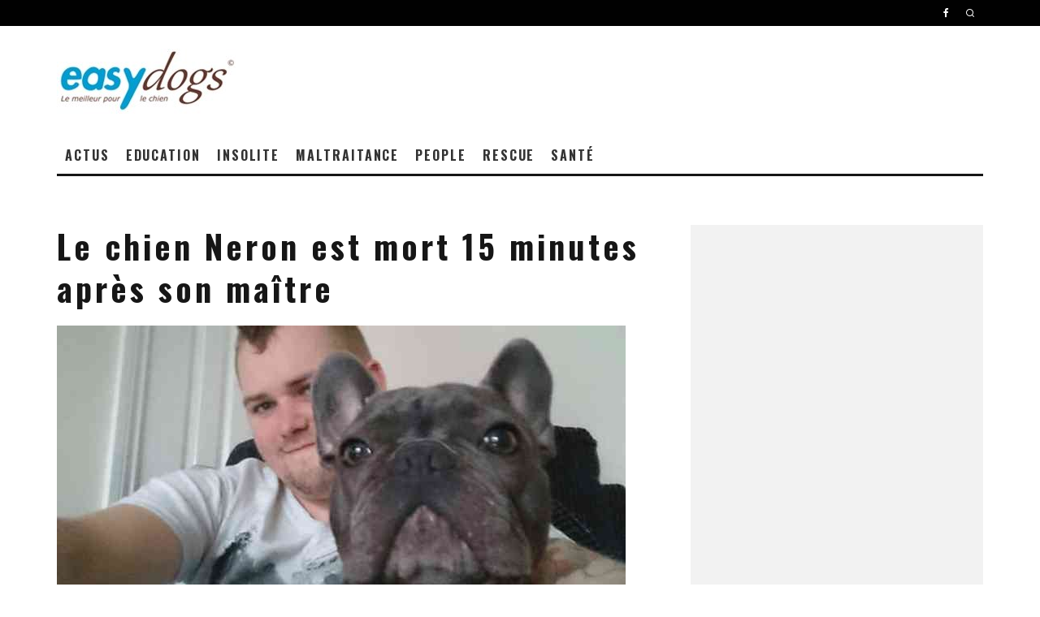

--- FILE ---
content_type: text/html; charset=UTF-8
request_url: https://www.easydogs.fr/chien-mort-15-minutes-apres-son-maitre-2013.html
body_size: 16361
content:
<!DOCTYPE html> <html lang="fr-FR"> <head> <meta charset="UTF-8"> <meta name="viewport" content="width=device-width, height=device-height, initial-scale=1.0, minimum-scale=1.0"> <link rel="profile" href="https://gmpg.org/xfn/11"> <meta name='robots' content='index, follow, max-image-preview:large, max-snippet:-1, max-video-preview:-1' /> <title>Le chien Neron est mort 15 minutes après son maître</title> <meta name="description" content="Qu&#039;elle est triste cette histoire d&#039;un bouledogue français parti 15 minute après le décès de son maître. Les voici unis dans la mort" /> <link rel="canonical" href="https://www.easydogs.fr/chien-mort-15-minutes-apres-son-maitre-2013.html" /> <meta property="og:locale" content="fr_FR" /> <meta property="og:type" content="article" /> <meta property="og:title" content="Le chien Neron est mort 15 minutes après son maître" /> <meta property="og:description" content="Qu&#039;elle est triste cette histoire d&#039;un bouledogue français parti 15 minute après le décès de son maître. Les voici unis dans la mort" /> <meta property="og:url" content="https://www.easydogs.fr/chien-mort-15-minutes-apres-son-maitre-2013.html" /> <meta property="og:site_name" content="Le blog canin d&#039;Easydogs" /> <meta property="article:publisher" content="https://www.facebook.com/easydogs.fr" /> <meta property="article:published_time" content="2019-08-23T07:46:53+00:00" /> <meta property="article:modified_time" content="2019-08-23T07:46:54+00:00" /> <meta property="og:image" content="https://www.easydogs.fr/wp-content/uploads/2019/08/neron-chien.jpg" /> <meta property="og:image:width" content="700" /> <meta property="og:image:height" content="367" /> <meta property="og:image:type" content="image/jpeg" /> <meta name="author" content="easydogs" /> <meta name="twitter:card" content="summary_large_image" /> <meta name="twitter:label1" content="Écrit par" /> <meta name="twitter:data1" content="easydogs" /> <meta name="twitter:label2" content="Durée de lecture estimée" /> <meta name="twitter:data2" content="2 minutes" /> <script type="application/ld+json" class="yoast-schema-graph">{"@context":"https://schema.org","@graph":[{"@type":"WebPage","@id":"https://www.easydogs.fr/chien-mort-15-minutes-apres-son-maitre-2013.html","url":"https://www.easydogs.fr/chien-mort-15-minutes-apres-son-maitre-2013.html","name":"Le chien Neron est mort 15 minutes après son maître","isPartOf":{"@id":"https://www.easydogs.fr/#website"},"primaryImageOfPage":{"@id":"https://www.easydogs.fr/chien-mort-15-minutes-apres-son-maitre-2013.html#primaryimage"},"image":{"@id":"https://www.easydogs.fr/chien-mort-15-minutes-apres-son-maitre-2013.html#primaryimage"},"thumbnailUrl":"https://www.easydogs.fr/wp-content/uploads/2019/08/neron-chien.jpg","datePublished":"2019-08-23T07:46:53+00:00","dateModified":"2019-08-23T07:46:54+00:00","author":{"@id":"https://www.easydogs.fr/#/schema/person/d0701d19ccf9e9a479af2dfbb47749be"},"description":"Qu'elle est triste cette histoire d'un bouledogue français parti 15 minute après le décès de son maître. Les voici unis dans la mort","breadcrumb":{"@id":"https://www.easydogs.fr/chien-mort-15-minutes-apres-son-maitre-2013.html#breadcrumb"},"inLanguage":"fr-FR","potentialAction":[{"@type":"ReadAction","target":["https://www.easydogs.fr/chien-mort-15-minutes-apres-son-maitre-2013.html"]}]},{"@type":"ImageObject","inLanguage":"fr-FR","@id":"https://www.easydogs.fr/chien-mort-15-minutes-apres-son-maitre-2013.html#primaryimage","url":"https://www.easydogs.fr/wp-content/uploads/2019/08/neron-chien.jpg","contentUrl":"https://www.easydogs.fr/wp-content/uploads/2019/08/neron-chien.jpg","width":700,"height":367,"caption":"Ce chien accompagne son maître dans la mort"},{"@type":"BreadcrumbList","@id":"https://www.easydogs.fr/chien-mort-15-minutes-apres-son-maitre-2013.html#breadcrumb","itemListElement":[{"@type":"ListItem","position":1,"name":"Accueil","item":"https://www.easydogs.fr/"},{"@type":"ListItem","position":2,"name":"Le chien Neron est mort 15 minutes après son maître"}]},{"@type":"WebSite","@id":"https://www.easydogs.fr/#website","url":"https://www.easydogs.fr/","name":"Le blog canin d'Easydogs","description":"Toute l&#039;actualité du chien","potentialAction":[{"@type":"SearchAction","target":{"@type":"EntryPoint","urlTemplate":"https://www.easydogs.fr/?s={search_term_string}"},"query-input":{"@type":"PropertyValueSpecification","valueRequired":true,"valueName":"search_term_string"}}],"inLanguage":"fr-FR"},{"@type":"Person","@id":"https://www.easydogs.fr/#/schema/person/d0701d19ccf9e9a479af2dfbb47749be","name":"easydogs","url":"https://www.easydogs.fr/author/easydogs"}]}</script> <link rel="amphtml" href="https://www.easydogs.fr/chien-mort-15-minutes-apres-son-maitre-2013.html/amp" /><meta name="generator" content="AMP for WP 1.1.10"/><link rel='dns-prefetch' href='//fonts.googleapis.com' /> <link rel="alternate" type="application/rss+xml" title="Le blog canin d&#039;Easydogs &raquo; Flux" href="https://www.easydogs.fr/feed" /> <link rel="alternate" type="application/rss+xml" title="Le blog canin d&#039;Easydogs &raquo; Flux des commentaires" href="https://www.easydogs.fr/comments/feed" /> <link rel="alternate" title="oEmbed (JSON)" type="application/json+oembed" href="https://www.easydogs.fr/wp-json/oembed/1.0/embed?url=https%3A%2F%2Fwww.easydogs.fr%2Fchien-mort-15-minutes-apres-son-maitre-2013.html" /> <link rel="alternate" title="oEmbed (XML)" type="text/xml+oembed" href="https://www.easydogs.fr/wp-json/oembed/1.0/embed?url=https%3A%2F%2Fwww.easydogs.fr%2Fchien-mort-15-minutes-apres-son-maitre-2013.html&#038;format=xml" /> <style> .lazyload, .lazyloading { max-width: 100%; } </style> <style id='wp-img-auto-sizes-contain-inline-css' type='text/css'> img:is([sizes=auto i],[sizes^="auto," i]){contain-intrinsic-size:3000px 1500px} </style> <style id='wp-emoji-styles-inline-css' type='text/css'> img.wp-smiley, img.emoji { display: inline !important; border: none !important; box-shadow: none !important; height: 1em !important; width: 1em !important; margin: 0 0.07em !important; vertical-align: -0.1em !important; background: none !important; padding: 0 !important; } </style> <style id='wp-block-library-inline-css' type='text/css'> :root{--wp-block-synced-color:#7a00df;--wp-block-synced-color--rgb:122,0,223;--wp-bound-block-color:var(--wp-block-synced-color);--wp-editor-canvas-background:#ddd;--wp-admin-theme-color:#007cba;--wp-admin-theme-color--rgb:0,124,186;--wp-admin-theme-color-darker-10:#006ba1;--wp-admin-theme-color-darker-10--rgb:0,107,160.5;--wp-admin-theme-color-darker-20:#005a87;--wp-admin-theme-color-darker-20--rgb:0,90,135;--wp-admin-border-width-focus:2px}@media (min-resolution:192dpi){:root{--wp-admin-border-width-focus:1.5px}}.wp-element-button{cursor:pointer}:root .has-very-light-gray-background-color{background-color:#eee}:root .has-very-dark-gray-background-color{background-color:#313131}:root .has-very-light-gray-color{color:#eee}:root .has-very-dark-gray-color{color:#313131}:root .has-vivid-green-cyan-to-vivid-cyan-blue-gradient-background{background:linear-gradient(135deg,#00d084,#0693e3)}:root .has-purple-crush-gradient-background{background:linear-gradient(135deg,#34e2e4,#4721fb 50%,#ab1dfe)}:root .has-hazy-dawn-gradient-background{background:linear-gradient(135deg,#faaca8,#dad0ec)}:root .has-subdued-olive-gradient-background{background:linear-gradient(135deg,#fafae1,#67a671)}:root .has-atomic-cream-gradient-background{background:linear-gradient(135deg,#fdd79a,#004a59)}:root .has-nightshade-gradient-background{background:linear-gradient(135deg,#330968,#31cdcf)}:root .has-midnight-gradient-background{background:linear-gradient(135deg,#020381,#2874fc)}:root{--wp--preset--font-size--normal:16px;--wp--preset--font-size--huge:42px}.has-regular-font-size{font-size:1em}.has-larger-font-size{font-size:2.625em}.has-normal-font-size{font-size:var(--wp--preset--font-size--normal)}.has-huge-font-size{font-size:var(--wp--preset--font-size--huge)}:root .has-text-align-center{text-align:center}:root .has-text-align-left{text-align:left}:root .has-text-align-right{text-align:right}.has-fit-text{white-space:nowrap!important}#end-resizable-editor-section{display:none}.aligncenter{clear:both}.items-justified-left{justify-content:flex-start}.items-justified-center{justify-content:center}.items-justified-right{justify-content:flex-end}.items-justified-space-between{justify-content:space-between}.screen-reader-text{word-wrap:normal!important;border:0;clip-path:inset(50%);height:1px;margin:-1px;overflow:hidden;padding:0;position:absolute;width:1px}.screen-reader-text:focus{background-color:#ddd;clip-path:none;color:#444;display:block;font-size:1em;height:auto;left:5px;line-height:normal;padding:15px 23px 14px;text-decoration:none;top:5px;width:auto;z-index:100000}html :where(.has-border-color){border-style:solid}html :where([style*=border-top-color]){border-top-style:solid}html :where([style*=border-right-color]){border-right-style:solid}html :where([style*=border-bottom-color]){border-bottom-style:solid}html :where([style*=border-left-color]){border-left-style:solid}html :where([style*=border-width]){border-style:solid}html :where([style*=border-top-width]){border-top-style:solid}html :where([style*=border-right-width]){border-right-style:solid}html :where([style*=border-bottom-width]){border-bottom-style:solid}html :where([style*=border-left-width]){border-left-style:solid}html :where(img[class*=wp-image-]){height:auto;max-width:100%}:where(figure){margin:0 0 1em}html :where(.is-position-sticky){--wp-admin--admin-bar--position-offset:var(--wp-admin--admin-bar--height,0px)}@media screen and (max-width:600px){html :where(.is-position-sticky){--wp-admin--admin-bar--position-offset:0px}} </style><style id='wp-block-paragraph-inline-css' type='text/css'> .is-small-text{font-size:.875em}.is-regular-text{font-size:1em}.is-large-text{font-size:2.25em}.is-larger-text{font-size:3em}.has-drop-cap:not(:focus):first-letter{float:left;font-size:8.4em;font-style:normal;font-weight:100;line-height:.68;margin:.05em .1em 0 0;text-transform:uppercase}body.rtl .has-drop-cap:not(:focus):first-letter{float:none;margin-left:.1em}p.has-drop-cap.has-background{overflow:hidden}:root :where(p.has-background){padding:1.25em 2.375em}:where(p.has-text-color:not(.has-link-color)) a{color:inherit}p.has-text-align-left[style*="writing-mode:vertical-lr"],p.has-text-align-right[style*="writing-mode:vertical-rl"]{rotate:180deg} </style> <style id='wp-block-heading-inline-css' type='text/css'> h1:where(.wp-block-heading).has-background,h2:where(.wp-block-heading).has-background,h3:where(.wp-block-heading).has-background,h4:where(.wp-block-heading).has-background,h5:where(.wp-block-heading).has-background,h6:where(.wp-block-heading).has-background{padding:1.25em 2.375em}h1.has-text-align-left[style*=writing-mode]:where([style*=vertical-lr]),h1.has-text-align-right[style*=writing-mode]:where([style*=vertical-rl]),h2.has-text-align-left[style*=writing-mode]:where([style*=vertical-lr]),h2.has-text-align-right[style*=writing-mode]:where([style*=vertical-rl]),h3.has-text-align-left[style*=writing-mode]:where([style*=vertical-lr]),h3.has-text-align-right[style*=writing-mode]:where([style*=vertical-rl]),h4.has-text-align-left[style*=writing-mode]:where([style*=vertical-lr]),h4.has-text-align-right[style*=writing-mode]:where([style*=vertical-rl]),h5.has-text-align-left[style*=writing-mode]:where([style*=vertical-lr]),h5.has-text-align-right[style*=writing-mode]:where([style*=vertical-rl]),h6.has-text-align-left[style*=writing-mode]:where([style*=vertical-lr]),h6.has-text-align-right[style*=writing-mode]:where([style*=vertical-rl]){rotate:180deg} </style> <style id='wp-block-image-inline-css' type='text/css'> .wp-block-image>a,.wp-block-image>figure>a{display:inline-block}.wp-block-image img{box-sizing:border-box;height:auto;max-width:100%;vertical-align:bottom}@media not (prefers-reduced-motion){.wp-block-image img.hide{visibility:hidden}.wp-block-image img.show{animation:show-content-image .4s}}.wp-block-image[style*=border-radius] img,.wp-block-image[style*=border-radius]>a{border-radius:inherit}.wp-block-image.has-custom-border img{box-sizing:border-box}.wp-block-image.aligncenter{text-align:center}.wp-block-image.alignfull>a,.wp-block-image.alignwide>a{width:100%}.wp-block-image.alignfull img,.wp-block-image.alignwide img{height:auto;width:100%}.wp-block-image .aligncenter,.wp-block-image .alignleft,.wp-block-image .alignright,.wp-block-image.aligncenter,.wp-block-image.alignleft,.wp-block-image.alignright{display:table}.wp-block-image .aligncenter>figcaption,.wp-block-image .alignleft>figcaption,.wp-block-image .alignright>figcaption,.wp-block-image.aligncenter>figcaption,.wp-block-image.alignleft>figcaption,.wp-block-image.alignright>figcaption{caption-side:bottom;display:table-caption}.wp-block-image .alignleft{float:left;margin:.5em 1em .5em 0}.wp-block-image .alignright{float:right;margin:.5em 0 .5em 1em}.wp-block-image .aligncenter{margin-left:auto;margin-right:auto}.wp-block-image :where(figcaption){margin-bottom:1em;margin-top:.5em}.wp-block-image.is-style-circle-mask img{border-radius:9999px}@supports ((-webkit-mask-image:none) or (mask-image:none)) or (-webkit-mask-image:none){.wp-block-image.is-style-circle-mask img{border-radius:0;-webkit-mask-image:url('data:image/svg+xml;utf8,<svg viewBox="0 0 100 100" xmlns="http://www.w3.org/2000/svg"><circle cx="50" cy="50" r="50"/></svg>');mask-image:url('data:image/svg+xml;utf8,<svg viewBox="0 0 100 100" xmlns="http://www.w3.org/2000/svg"><circle cx="50" cy="50" r="50"/></svg>');mask-mode:alpha;-webkit-mask-position:center;mask-position:center;-webkit-mask-repeat:no-repeat;mask-repeat:no-repeat;-webkit-mask-size:contain;mask-size:contain}}:root :where(.wp-block-image.is-style-rounded img,.wp-block-image .is-style-rounded img){border-radius:9999px}.wp-block-image figure{margin:0}.wp-lightbox-container{display:flex;flex-direction:column;position:relative}.wp-lightbox-container img{cursor:zoom-in}.wp-lightbox-container img:hover+button{opacity:1}.wp-lightbox-container button{align-items:center;backdrop-filter:blur(16px) saturate(180%);background-color:#5a5a5a40;border:none;border-radius:4px;cursor:zoom-in;display:flex;height:20px;justify-content:center;opacity:0;padding:0;position:absolute;right:16px;text-align:center;top:16px;width:20px;z-index:100}@media not (prefers-reduced-motion){.wp-lightbox-container button{transition:opacity .2s ease}}.wp-lightbox-container button:focus-visible{outline:3px auto #5a5a5a40;outline:3px auto -webkit-focus-ring-color;outline-offset:3px}.wp-lightbox-container button:hover{cursor:pointer;opacity:1}.wp-lightbox-container button:focus{opacity:1}.wp-lightbox-container button:focus,.wp-lightbox-container button:hover,.wp-lightbox-container button:not(:hover):not(:active):not(.has-background){background-color:#5a5a5a40;border:none}.wp-lightbox-overlay{box-sizing:border-box;cursor:zoom-out;height:100vh;left:0;overflow:hidden;position:fixed;top:0;visibility:hidden;width:100%;z-index:100000}.wp-lightbox-overlay .close-button{align-items:center;cursor:pointer;display:flex;justify-content:center;min-height:40px;min-width:40px;padding:0;position:absolute;right:calc(env(safe-area-inset-right) + 16px);top:calc(env(safe-area-inset-top) + 16px);z-index:5000000}.wp-lightbox-overlay .close-button:focus,.wp-lightbox-overlay .close-button:hover,.wp-lightbox-overlay .close-button:not(:hover):not(:active):not(.has-background){background:none;border:none}.wp-lightbox-overlay .lightbox-image-container{height:var(--wp--lightbox-container-height);left:50%;overflow:hidden;position:absolute;top:50%;transform:translate(-50%,-50%);transform-origin:top left;width:var(--wp--lightbox-container-width);z-index:9999999999}.wp-lightbox-overlay .wp-block-image{align-items:center;box-sizing:border-box;display:flex;height:100%;justify-content:center;margin:0;position:relative;transform-origin:0 0;width:100%;z-index:3000000}.wp-lightbox-overlay .wp-block-image img{height:var(--wp--lightbox-image-height);min-height:var(--wp--lightbox-image-height);min-width:var(--wp--lightbox-image-width);width:var(--wp--lightbox-image-width)}.wp-lightbox-overlay .wp-block-image figcaption{display:none}.wp-lightbox-overlay button{background:none;border:none}.wp-lightbox-overlay .scrim{background-color:#fff;height:100%;opacity:.9;position:absolute;width:100%;z-index:2000000}.wp-lightbox-overlay.active{visibility:visible}@media not (prefers-reduced-motion){.wp-lightbox-overlay.active{animation:turn-on-visibility .25s both}.wp-lightbox-overlay.active img{animation:turn-on-visibility .35s both}.wp-lightbox-overlay.show-closing-animation:not(.active){animation:turn-off-visibility .35s both}.wp-lightbox-overlay.show-closing-animation:not(.active) img{animation:turn-off-visibility .25s both}.wp-lightbox-overlay.zoom.active{animation:none;opacity:1;visibility:visible}.wp-lightbox-overlay.zoom.active .lightbox-image-container{animation:lightbox-zoom-in .4s}.wp-lightbox-overlay.zoom.active .lightbox-image-container img{animation:none}.wp-lightbox-overlay.zoom.active .scrim{animation:turn-on-visibility .4s forwards}.wp-lightbox-overlay.zoom.show-closing-animation:not(.active){animation:none}.wp-lightbox-overlay.zoom.show-closing-animation:not(.active) .lightbox-image-container{animation:lightbox-zoom-out .4s}.wp-lightbox-overlay.zoom.show-closing-animation:not(.active) .lightbox-image-container img{animation:none}.wp-lightbox-overlay.zoom.show-closing-animation:not(.active) .scrim{animation:turn-off-visibility .4s forwards}}@keyframes show-content-image{0%{visibility:hidden}99%{visibility:hidden}to{visibility:visible}}@keyframes turn-on-visibility{0%{opacity:0}to{opacity:1}}@keyframes turn-off-visibility{0%{opacity:1;visibility:visible}99%{opacity:0;visibility:visible}to{opacity:0;visibility:hidden}}@keyframes lightbox-zoom-in{0%{transform:translate(calc((-100vw + var(--wp--lightbox-scrollbar-width))/2 + var(--wp--lightbox-initial-left-position)),calc(-50vh + var(--wp--lightbox-initial-top-position))) scale(var(--wp--lightbox-scale))}to{transform:translate(-50%,-50%) scale(1)}}@keyframes lightbox-zoom-out{0%{transform:translate(-50%,-50%) scale(1);visibility:visible}99%{visibility:visible}to{transform:translate(calc((-100vw + var(--wp--lightbox-scrollbar-width))/2 + var(--wp--lightbox-initial-left-position)),calc(-50vh + var(--wp--lightbox-initial-top-position))) scale(var(--wp--lightbox-scale));visibility:hidden}} </style> <style id='wp-block-tag-cloud-inline-css' type='text/css'> .wp-block-tag-cloud{box-sizing:border-box}.wp-block-tag-cloud.aligncenter{justify-content:center;text-align:center}.wp-block-tag-cloud a{display:inline-block;margin-right:5px}.wp-block-tag-cloud span{display:inline-block;margin-left:5px;text-decoration:none}:root :where(.wp-block-tag-cloud.is-style-outline){display:flex;flex-wrap:wrap;gap:1ch}:root :where(.wp-block-tag-cloud.is-style-outline a){border:1px solid;font-size:unset!important;margin-right:0;padding:1ch 2ch;text-decoration:none!important} </style> <style id='global-styles-inline-css' type='text/css'> :root{--wp--preset--aspect-ratio--square: 1;--wp--preset--aspect-ratio--4-3: 4/3;--wp--preset--aspect-ratio--3-4: 3/4;--wp--preset--aspect-ratio--3-2: 3/2;--wp--preset--aspect-ratio--2-3: 2/3;--wp--preset--aspect-ratio--16-9: 16/9;--wp--preset--aspect-ratio--9-16: 9/16;--wp--preset--color--black: #000000;--wp--preset--color--cyan-bluish-gray: #abb8c3;--wp--preset--color--white: #ffffff;--wp--preset--color--pale-pink: #f78da7;--wp--preset--color--vivid-red: #cf2e2e;--wp--preset--color--luminous-vivid-orange: #ff6900;--wp--preset--color--luminous-vivid-amber: #fcb900;--wp--preset--color--light-green-cyan: #7bdcb5;--wp--preset--color--vivid-green-cyan: #00d084;--wp--preset--color--pale-cyan-blue: #8ed1fc;--wp--preset--color--vivid-cyan-blue: #0693e3;--wp--preset--color--vivid-purple: #9b51e0;--wp--preset--gradient--vivid-cyan-blue-to-vivid-purple: linear-gradient(135deg,rgb(6,147,227) 0%,rgb(155,81,224) 100%);--wp--preset--gradient--light-green-cyan-to-vivid-green-cyan: linear-gradient(135deg,rgb(122,220,180) 0%,rgb(0,208,130) 100%);--wp--preset--gradient--luminous-vivid-amber-to-luminous-vivid-orange: linear-gradient(135deg,rgb(252,185,0) 0%,rgb(255,105,0) 100%);--wp--preset--gradient--luminous-vivid-orange-to-vivid-red: linear-gradient(135deg,rgb(255,105,0) 0%,rgb(207,46,46) 100%);--wp--preset--gradient--very-light-gray-to-cyan-bluish-gray: linear-gradient(135deg,rgb(238,238,238) 0%,rgb(169,184,195) 100%);--wp--preset--gradient--cool-to-warm-spectrum: linear-gradient(135deg,rgb(74,234,220) 0%,rgb(151,120,209) 20%,rgb(207,42,186) 40%,rgb(238,44,130) 60%,rgb(251,105,98) 80%,rgb(254,248,76) 100%);--wp--preset--gradient--blush-light-purple: linear-gradient(135deg,rgb(255,206,236) 0%,rgb(152,150,240) 100%);--wp--preset--gradient--blush-bordeaux: linear-gradient(135deg,rgb(254,205,165) 0%,rgb(254,45,45) 50%,rgb(107,0,62) 100%);--wp--preset--gradient--luminous-dusk: linear-gradient(135deg,rgb(255,203,112) 0%,rgb(199,81,192) 50%,rgb(65,88,208) 100%);--wp--preset--gradient--pale-ocean: linear-gradient(135deg,rgb(255,245,203) 0%,rgb(182,227,212) 50%,rgb(51,167,181) 100%);--wp--preset--gradient--electric-grass: linear-gradient(135deg,rgb(202,248,128) 0%,rgb(113,206,126) 100%);--wp--preset--gradient--midnight: linear-gradient(135deg,rgb(2,3,129) 0%,rgb(40,116,252) 100%);--wp--preset--font-size--small: 13px;--wp--preset--font-size--medium: 20px;--wp--preset--font-size--large: 36px;--wp--preset--font-size--x-large: 42px;--wp--preset--spacing--20: 0.44rem;--wp--preset--spacing--30: 0.67rem;--wp--preset--spacing--40: 1rem;--wp--preset--spacing--50: 1.5rem;--wp--preset--spacing--60: 2.25rem;--wp--preset--spacing--70: 3.38rem;--wp--preset--spacing--80: 5.06rem;--wp--preset--shadow--natural: 6px 6px 9px rgba(0, 0, 0, 0.2);--wp--preset--shadow--deep: 12px 12px 50px rgba(0, 0, 0, 0.4);--wp--preset--shadow--sharp: 6px 6px 0px rgba(0, 0, 0, 0.2);--wp--preset--shadow--outlined: 6px 6px 0px -3px rgb(255, 255, 255), 6px 6px rgb(0, 0, 0);--wp--preset--shadow--crisp: 6px 6px 0px rgb(0, 0, 0);}:where(.is-layout-flex){gap: 0.5em;}:where(.is-layout-grid){gap: 0.5em;}body .is-layout-flex{display: flex;}.is-layout-flex{flex-wrap: wrap;align-items: center;}.is-layout-flex > :is(*, div){margin: 0;}body .is-layout-grid{display: grid;}.is-layout-grid > :is(*, div){margin: 0;}:where(.wp-block-columns.is-layout-flex){gap: 2em;}:where(.wp-block-columns.is-layout-grid){gap: 2em;}:where(.wp-block-post-template.is-layout-flex){gap: 1.25em;}:where(.wp-block-post-template.is-layout-grid){gap: 1.25em;}.has-black-color{color: var(--wp--preset--color--black) !important;}.has-cyan-bluish-gray-color{color: var(--wp--preset--color--cyan-bluish-gray) !important;}.has-white-color{color: var(--wp--preset--color--white) !important;}.has-pale-pink-color{color: var(--wp--preset--color--pale-pink) !important;}.has-vivid-red-color{color: var(--wp--preset--color--vivid-red) !important;}.has-luminous-vivid-orange-color{color: var(--wp--preset--color--luminous-vivid-orange) !important;}.has-luminous-vivid-amber-color{color: var(--wp--preset--color--luminous-vivid-amber) !important;}.has-light-green-cyan-color{color: var(--wp--preset--color--light-green-cyan) !important;}.has-vivid-green-cyan-color{color: var(--wp--preset--color--vivid-green-cyan) !important;}.has-pale-cyan-blue-color{color: var(--wp--preset--color--pale-cyan-blue) !important;}.has-vivid-cyan-blue-color{color: var(--wp--preset--color--vivid-cyan-blue) !important;}.has-vivid-purple-color{color: var(--wp--preset--color--vivid-purple) !important;}.has-black-background-color{background-color: var(--wp--preset--color--black) !important;}.has-cyan-bluish-gray-background-color{background-color: var(--wp--preset--color--cyan-bluish-gray) !important;}.has-white-background-color{background-color: var(--wp--preset--color--white) !important;}.has-pale-pink-background-color{background-color: var(--wp--preset--color--pale-pink) !important;}.has-vivid-red-background-color{background-color: var(--wp--preset--color--vivid-red) !important;}.has-luminous-vivid-orange-background-color{background-color: var(--wp--preset--color--luminous-vivid-orange) !important;}.has-luminous-vivid-amber-background-color{background-color: var(--wp--preset--color--luminous-vivid-amber) !important;}.has-light-green-cyan-background-color{background-color: var(--wp--preset--color--light-green-cyan) !important;}.has-vivid-green-cyan-background-color{background-color: var(--wp--preset--color--vivid-green-cyan) !important;}.has-pale-cyan-blue-background-color{background-color: var(--wp--preset--color--pale-cyan-blue) !important;}.has-vivid-cyan-blue-background-color{background-color: var(--wp--preset--color--vivid-cyan-blue) !important;}.has-vivid-purple-background-color{background-color: var(--wp--preset--color--vivid-purple) !important;}.has-black-border-color{border-color: var(--wp--preset--color--black) !important;}.has-cyan-bluish-gray-border-color{border-color: var(--wp--preset--color--cyan-bluish-gray) !important;}.has-white-border-color{border-color: var(--wp--preset--color--white) !important;}.has-pale-pink-border-color{border-color: var(--wp--preset--color--pale-pink) !important;}.has-vivid-red-border-color{border-color: var(--wp--preset--color--vivid-red) !important;}.has-luminous-vivid-orange-border-color{border-color: var(--wp--preset--color--luminous-vivid-orange) !important;}.has-luminous-vivid-amber-border-color{border-color: var(--wp--preset--color--luminous-vivid-amber) !important;}.has-light-green-cyan-border-color{border-color: var(--wp--preset--color--light-green-cyan) !important;}.has-vivid-green-cyan-border-color{border-color: var(--wp--preset--color--vivid-green-cyan) !important;}.has-pale-cyan-blue-border-color{border-color: var(--wp--preset--color--pale-cyan-blue) !important;}.has-vivid-cyan-blue-border-color{border-color: var(--wp--preset--color--vivid-cyan-blue) !important;}.has-vivid-purple-border-color{border-color: var(--wp--preset--color--vivid-purple) !important;}.has-vivid-cyan-blue-to-vivid-purple-gradient-background{background: var(--wp--preset--gradient--vivid-cyan-blue-to-vivid-purple) !important;}.has-light-green-cyan-to-vivid-green-cyan-gradient-background{background: var(--wp--preset--gradient--light-green-cyan-to-vivid-green-cyan) !important;}.has-luminous-vivid-amber-to-luminous-vivid-orange-gradient-background{background: var(--wp--preset--gradient--luminous-vivid-amber-to-luminous-vivid-orange) !important;}.has-luminous-vivid-orange-to-vivid-red-gradient-background{background: var(--wp--preset--gradient--luminous-vivid-orange-to-vivid-red) !important;}.has-very-light-gray-to-cyan-bluish-gray-gradient-background{background: var(--wp--preset--gradient--very-light-gray-to-cyan-bluish-gray) !important;}.has-cool-to-warm-spectrum-gradient-background{background: var(--wp--preset--gradient--cool-to-warm-spectrum) !important;}.has-blush-light-purple-gradient-background{background: var(--wp--preset--gradient--blush-light-purple) !important;}.has-blush-bordeaux-gradient-background{background: var(--wp--preset--gradient--blush-bordeaux) !important;}.has-luminous-dusk-gradient-background{background: var(--wp--preset--gradient--luminous-dusk) !important;}.has-pale-ocean-gradient-background{background: var(--wp--preset--gradient--pale-ocean) !important;}.has-electric-grass-gradient-background{background: var(--wp--preset--gradient--electric-grass) !important;}.has-midnight-gradient-background{background: var(--wp--preset--gradient--midnight) !important;}.has-small-font-size{font-size: var(--wp--preset--font-size--small) !important;}.has-medium-font-size{font-size: var(--wp--preset--font-size--medium) !important;}.has-large-font-size{font-size: var(--wp--preset--font-size--large) !important;}.has-x-large-font-size{font-size: var(--wp--preset--font-size--x-large) !important;} </style> <style id='classic-theme-styles-inline-css' type='text/css'> .wp-block-button__link{background-color:#32373c;border-radius:9999px;box-shadow:none;color:#fff;font-size:1.125em;padding:calc(.667em + 2px) calc(1.333em + 2px);text-decoration:none}.wp-block-file__button{background:#32373c;color:#fff}.wp-block-accordion-heading{margin:0}.wp-block-accordion-heading__toggle{background-color:inherit!important;color:inherit!important}.wp-block-accordion-heading__toggle:not(:focus-visible){outline:none}.wp-block-accordion-heading__toggle:focus,.wp-block-accordion-heading__toggle:hover{background-color:inherit!important;border:none;box-shadow:none;color:inherit;padding:var(--wp--preset--spacing--20,1em) 0;text-decoration:none}.wp-block-accordion-heading__toggle:focus-visible{outline:auto;outline-offset:0} </style> <link rel='stylesheet' id='cmplz-general-css' href='https://www.easydogs.fr/wp-content/plugins/complianz-gdpr/assets/css/cookieblocker.min.css?ver=1766955297' type='text/css' media='all' /> <link rel='stylesheet' id='codetipi-15zine-style-css' href='https://www.easydogs.fr/wp-content/themes/15zine/assets/css/style.min.css?ver=3.3.9.8' type='text/css' media='all' /> <style id='codetipi-15zine-style-inline-css' type='text/css'> .link-color-wrap > * > a,.link-color-wrap > * > ul a{ color: #1e1e1e;}.link-color-wrap > * > a:hover,.link-color-wrap > * > ul a:hover{ color: #04a1ce;}body{ color: #2e2e2e;}.site-footer{ color: #fff;}body{font-size:14px;font-weight:400;line-height:1.6;text-transform:none;}.excerpt{font-size:14px;font-weight:400;line-height:1.6;text-transform:none;}.preview-thumbnail .title, .preview-review .title{font-size:14px;font-weight:700;letter-spacing:0.1em;line-height:1.3;text-transform:none;}.byline{font-size:10px;font-weight:700;letter-spacing:0.1em;line-height:1.3;text-transform:none;}.tipi-button, .button__back__home{font-size:14px;font-weight:700;letter-spacing:0.1em;text-transform:none;}.breadcrumbs{font-size:11px;font-weight:400;letter-spacing:0.1em;text-transform:none;}.secondary-menu-wrap{font-size:14px;font-weight:700;letter-spacing:0.1em;line-height:1;text-transform:uppercase;}.preview-slider.title-s .title{font-size:14px;font-weight:700;letter-spacing:0.1em;line-height:1.3;text-transform:none;}.preview-slider.title-m .title{font-size:14px;font-weight:700;letter-spacing:0.1em;line-height:1.3;text-transform:none;}.preview-slider.title-l .title{font-size:14px;font-weight:700;letter-spacing:0.1em;line-height:1.3;text-transform:none;}.preview-slider.title-xl .title{font-size:14px;font-weight:700;letter-spacing:0.1em;line-height:1.3;text-transform:none;}.preview-grid.title-s .title{font-size:14px;font-weight:700;letter-spacing:0.1em;line-height:1.3;text-transform:none;}.preview-grid.title-m .title{font-size:14px;font-weight:700;letter-spacing:0.1em;line-height:1.3;text-transform:none;}.preview-grid.title-l .title{font-size:14px;font-weight:700;letter-spacing:0.1em;line-height:1.3;text-transform:none;}.preview-classic .title{font-size:14px;font-weight:700;letter-spacing:0.1em;line-height:1.3;text-transform:none;}.preview-2 .title{font-size:14px;font-weight:700;letter-spacing:0.1em;line-height:1.3;text-transform:none;}.entry-content blockquote, .entry-content .wp-block-pullquote p{font-size:18px;font-weight:400;line-height:1.5;text-transform:none;}.hero-wrap .caption, .gallery-block__wrap .caption{font-size:10px;font-weight:400;line-height:1.2;text-transform:none;}.main-navigation{font-size:14px;font-weight:700;letter-spacing:0.12em;line-height:1;text-transform:uppercase;}.hero-meta.tipi-s-typo .title{font-size:18px;font-weight:700;letter-spacing:0.1em;line-height:1.3;text-transform:none;}.hero-meta.tipi-m-typo .title{font-size:18px;font-weight:700;letter-spacing:0.1em;line-height:1.3;text-transform:none;}.hero-meta.tipi-l-typo .title{font-size:18px;font-weight:700;letter-spacing:0.1em;line-height:1.3;text-transform:none;}.entry-content h1{font-size:18px;font-weight:700;letter-spacing:0.1em;line-height:1.3;text-transform:none;}.entry-content h2{font-size:18px;font-weight:700;letter-spacing:0.1em;line-height:1.3;text-transform:uppercase;}.entry-content h3{font-size:14px;font-weight:700;letter-spacing:0.1em;line-height:1.3;text-transform:none;}.entry-content h4{font-size:14px;font-weight:700;letter-spacing:0.1em;line-height:1.3;text-transform:none;}.entry-content h5{font-size:14px;font-weight:700;letter-spacing:0.1em;line-height:1.3;text-transform:none;}.widget-title{font-size:14px;font-weight:700;letter-spacing:0.1em;line-height:1.3;text-transform:none;}.block-title-wrap .title{font-size:18px;font-weight:700;letter-spacing:0.1em;line-height:1.2;text-transform:none;}.block-subtitle{font-size:15px;font-weight:700;letter-spacing:0.1em;line-height:1.3;text-transform:none;}.preview-classic { padding-bottom: 30px; }.block-wrap-classic .block ~ .block .preview-1:first-child { padding-top: 30px; }.preview-thumbnail { padding-bottom: 20px; }.codetipi-15zine-widget .preview-thumbnail { padding-bottom: 15px; }.preview-classic{ border-bottom:1px dotted #f2f2f2;}.preview-classic { margin-bottom: 30px; }.block-wrap-bs-62 .block ~ .block, .block-wrap-classic .block ~ .block .preview-1:first-child { margin-top: 30px; }.block-wrap-classic .block ~ .block .preview-1:first-child{ border-top:1px dotted #f2f2f2;}.preview-classic { margin-bottom: 30px; }.block-wrap-bs-62 .block ~ .block, .block-wrap-classic .block ~ .block .preview-1:first-child { margin-top: 30px; }.preview-thumbnail{ border-bottom:1px dotted #f2f2f2;}.preview-thumbnail { margin-bottom: 20px; }.codetipi-15zine-widget .preview-thumbnail { margin-bottom: 15px; }.main-menu-logo img { width: 110px; }.mm-submenu-2 .mm-51 .menu-wrap > .sub-menu > li > a { color: #f2c231; }.cb-review-box .cb-bar .cb-overlay span { background: #f9db32; }.cb-review-box i { color: #f9db32; }.preview-slider.tile-overlay--1:after, .preview-slider.tile-overlay--2 .meta:after { opacity: 0.25; }.preview-grid.tile-overlay--1:after, .preview-grid.tile-overlay--2 .meta:after { opacity: 0.25; }.main-navigation-border { border-bottom-color: #161616; }.cb-mm-on.cb-menu-light #cb-nav-bar .cb-main-nav > li:hover, .cb-mm-on.cb-menu-dark #cb-nav-bar .cb-main-nav > li:hover { background: #222; }body {}body, #respond, .cb-font-body, .font-b { font-family: 'Oswald',sans-serif; }h1, h2, h3, h4, h5, h6, .cb-font-header, .font-h, #bbp-user-navigation, .cb-byline, .product_meta, .price, .woocommerce-review-link, .cart_item, .cart-collaterals .cart_totals th { font-family: 'Oswald',sans-serif }.main-menu > li > a, .main-menu-wrap .menu-icons > li > a { padding-top: 15px; padding-bottom: 15px; }.secondary-menu-wrap .menu-icons > li > a, .secondary-menu-wrap .secondary-menu > li > a { padding-top: 10px; padding-bottom: 10px; }.site-mob-header:not(.site-mob-header-11) .header-padding .logo-main-wrap, .site-mob-header:not(.site-mob-header-11) .header-padding .icons-wrap a, .site-mob-header-11 .header-padding { padding-top: 20px; padding-bottom: 20px; }.grid-spacing { border-top-width: 3px; }@media only screen and (min-width: 481px) {.block-wrap-slider:not(.block-wrap-51) .slider-spacing { margin-right: 3px;}.block--feature.block-wrap-slider .block-inner-style { padding-top: 3px;}}@media only screen and (min-width: 768px) {.grid-spacing { border-right-width: 3px; }.block-wrap-55 .slide { margin-right: 3px!important; }.block-wrap-grid:not(.block-wrap-81) .block { width: calc( 100% + 3px ); }.preview-slider.tile-overlay--1:hover:after, .preview-slider.tile-overlay--2.tile-overlay--gradient:hover:after, .preview-slider.tile-overlay--2:hover .meta:after { opacity: 0.75 ; }.preview-grid.tile-overlay--1:hover:after, .preview-grid.tile-overlay--2.tile-overlay--gradient:hover:after, .preview-grid.tile-overlay--2:hover .meta:after { opacity: 0.75 ; }}@media only screen and (min-width: 1020px) {.site-header .header-padding { padding-top: 20px; padding-bottom: 20px; }body{font-size:18px;}.excerpt{font-size:16px;}.tipi-button, .button__back__home{font-size:12px;}.secondary-menu-wrap{font-size:12px;}.preview-slider.title-s .title{font-size:16px;}.preview-slider.title-m .title{font-size:16px;}.preview-slider.title-l .title{font-size:32px;}.preview-slider.title-xl .title{font-size:38px;}.preview-grid.title-s .title{font-size:16px;}.preview-grid.title-m .title{font-size:16px;}.preview-grid.title-l .title{font-size:32px;}.preview-classic .title{font-size:20px;}.preview-2 .title{font-size:22px;}.entry-content blockquote, .entry-content .wp-block-pullquote p{font-size:30px;}.main-navigation{font-size:16px;}.hero-meta.tipi-s-typo .title{font-size:30px;}.hero-meta.tipi-m-typo .title{font-size:40px;}.hero-meta.tipi-l-typo .title{font-size:50px;}.entry-content h1{font-size:50px;}.entry-content h2{font-size:30px;}.entry-content h3{font-size:24px;}.entry-content h4{font-size:20px;}.entry-content h5{font-size:18px;}.widget-title{font-size:20px;}.block-title-wrap .title{font-size:36px;}} </style> <link rel='stylesheet' id='codetipi-15zine-child-style-css' href='https://www.easydogs.fr/wp-content/themes/15zine-child/style.css?ver=6.9' type='text/css' media='all' /> <link rel='stylesheet' id='codetipi-15zine-fonts-css' href='https://fonts.googleapis.com/css?family=Oswald%3A400%2C700%7COswald%3A400%2C700&#038;display=swap' type='text/css' media='all' /> <link rel='stylesheet' id='swipebox-css' href='https://www.easydogs.fr/wp-content/themes/15zine/assets/css/swipebox.min.css?ver=1.4.4' type='text/css' media='all' /> <link rel='stylesheet' id='sib-front-css-css' href='https://www.easydogs.fr/wp-content/plugins/mailin/css/mailin-front.css?ver=6.9' type='text/css' media='all' /> <script type="text/javascript" src="https://www.easydogs.fr/wp-includes/js/jquery/jquery.min.js?ver=3.7.1" id="jquery-core-js"></script> <script type="text/javascript" src="https://www.easydogs.fr/wp-includes/js/jquery/jquery-migrate.min.js?ver=3.4.1" id="jquery-migrate-js"></script> <script type="text/javascript" id="sib-front-js-js-extra"> var sibErrMsg = {"invalidMail":"Veuillez entrer une adresse e-mail valide.","requiredField":"Veuillez compl\u00e9ter les champs obligatoires.","invalidDateFormat":"Veuillez entrer une date valide.","invalidSMSFormat":"Veuillez entrer une num\u00e9ro de t\u00e9l\u00e9phone valide."}; var ajax_sib_front_object = {"ajax_url":"https://www.easydogs.fr/wp-admin/admin-ajax.php","ajax_nonce":"d1c74b75b6","flag_url":"https://www.easydogs.fr/wp-content/plugins/mailin/img/flags/"}; </script> <script type="text/javascript" src="https://www.easydogs.fr/wp-content/plugins/mailin/js/mailin-front.js?ver=1762122172" id="sib-front-js-js"></script> <link rel="https://api.w.org/" href="https://www.easydogs.fr/wp-json/" /><link rel="alternate" title="JSON" type="application/json" href="https://www.easydogs.fr/wp-json/wp/v2/posts/2013" /><link rel="EditURI" type="application/rsd+xml" title="RSD" href="https://www.easydogs.fr/xmlrpc.php?rsd" /> <meta name="generator" content="WordPress 6.9" /> <link rel='shortlink' href='https://www.easydogs.fr/?p=2013' /> <script src="https://cdn.onesignal.com/sdks/web/v16/OneSignalSDK.page.js" defer></script> <script> window.OneSignalDeferred = window.OneSignalDeferred || []; OneSignalDeferred.push(async function(OneSignal) { await OneSignal.init({ appId: "c928c336-fc8f-4bb3-ac80-94d8e68eb18f", serviceWorkerOverrideForTypical: true, path: "https://www.easydogs.fr/wp-content/plugins/onesignal-free-web-push-notifications/sdk_files/", serviceWorkerParam: { scope: "/wp-content/plugins/onesignal-free-web-push-notifications/sdk_files/push/onesignal/" }, serviceWorkerPath: "OneSignalSDKWorker.js", }); }); if (navigator.serviceWorker) { navigator.serviceWorker.getRegistrations().then((registrations) => { registrations.forEach((registration) => { if (registration.active && registration.active.scriptURL.includes('OneSignalSDKWorker.js.php')) { registration.unregister().then((success) => { if (success) { console.log('OneSignalSW: Successfully unregistered:', registration.active.scriptURL); } else { console.log('OneSignalSW: Failed to unregister:', registration.active.scriptURL); } }); } }); }).catch((error) => { console.error('Error fetching service worker registrations:', error); }); } </script> <style>.cmplz-hidden { display: none !important; }</style> <script> document.documentElement.className = document.documentElement.className.replace('no-js', 'js'); </script> <style> .no-js img.lazyload { display: none; } figure.wp-block-image img.lazyloading { min-width: 150px; } .lazyload, .lazyloading { --smush-placeholder-width: 100px; --smush-placeholder-aspect-ratio: 1/1; width: var(--smush-image-width, var(--smush-placeholder-width)) !important; aspect-ratio: var(--smush-image-aspect-ratio, var(--smush-placeholder-aspect-ratio)) !important; } .lazyload, .lazyloading { opacity: 0; } .lazyloaded { opacity: 1; transition: opacity 400ms; transition-delay: 0ms; } </style> <link rel="preload" type="font/woff2" as="font" href="https://www.easydogs.fr/wp-content/themes/15zine/assets/css/15zine/codetipi-15zine.woff2?9oa0lg" crossorigin><link rel="dns-prefetch" href="//fonts.googleapis.com"><link rel="preconnect" href="https://fonts.gstatic.com/" crossorigin><script type="text/javascript" src="https://cdn.by.wonderpush.com/sdk/1.1/wonderpush-loader.min.js" async></script> <script type="text/javascript"> window.WonderPush = window.WonderPush || []; window.WonderPush.push(['init', {"customDomain":"https:\/\/www.easydogs.fr\/wp-content\/plugins\/mailin\/","serviceWorkerUrl":"wonderpush-worker-loader.min.js?webKey=e9d36813b75de9d37f03391002f39e907e42f5358a90441828c499a8d5c23dd0","frameUrl":"wonderpush.min.html","webKey":"e9d36813b75de9d37f03391002f39e907e42f5358a90441828c499a8d5c23dd0"}]); </script> <script async src="https://www.googletagmanager.com/gtag/js?id=UA-1828933-13"></script> <script> window.dataLayer = window.dataLayer || []; function gtag(){dataLayer.push(arguments);} gtag('js', new Date()); gtag('config', 'UA-1828933-13'); </script> <style id='codetipi-15zine-logo-inline-css' type='text/css'> @media only screen and (min-width: 1200px) {.logo-main img{ display:inline-block; width:220px; height:80px;}} </style> <style id='codetipi-15zine-mm-style-inline-css' type='text/css'> .main-menu-bar-color-1 .main-menu .mm-color.menu-item-41.active > a, .main-menu-bar-color-1.mm-ani-0 .main-menu .mm-color.menu-item-41:hover > a, .main-menu-bar-color-1 .main-menu .current-menu-item.menu-item-41 > a { background: #222; }.main-navigation .menu-item-41 .menu-wrap > * { border-top-color: #222!important; } .main-menu-bar-color-1 .main-menu .mm-color.menu-item-27.active > a, .main-menu-bar-color-1.mm-ani-0 .main-menu .mm-color.menu-item-27:hover > a, .main-menu-bar-color-1 .main-menu .current-menu-item.menu-item-27 > a { background: #222; }.main-navigation .menu-item-27 .menu-wrap > * { border-top-color: #222!important; } .main-menu-bar-color-1 .main-menu .mm-color.menu-item-343.active > a, .main-menu-bar-color-1.mm-ani-0 .main-menu .mm-color.menu-item-343:hover > a, .main-menu-bar-color-1 .main-menu .current-menu-item.menu-item-343 > a { background: #222; }.main-navigation .menu-item-343 .menu-wrap > * { border-top-color: #222!important; } .main-menu-bar-color-1 .main-menu .mm-color.menu-item-916.active > a, .main-menu-bar-color-1.mm-ani-0 .main-menu .mm-color.menu-item-916:hover > a, .main-menu-bar-color-1 .main-menu .current-menu-item.menu-item-916 > a { background: #222; }.main-navigation .menu-item-916 .menu-wrap > * { border-top-color: #222!important; } .main-menu-bar-color-1 .main-menu .mm-color.menu-item-300.active > a, .main-menu-bar-color-1.mm-ani-0 .main-menu .mm-color.menu-item-300:hover > a, .main-menu-bar-color-1 .main-menu .current-menu-item.menu-item-300 > a { background: #222; }.main-navigation .menu-item-300 .menu-wrap > * { border-top-color: #222!important; } .main-menu-bar-color-1 .main-menu .mm-color.menu-item-282.active > a, .main-menu-bar-color-1.mm-ani-0 .main-menu .mm-color.menu-item-282:hover > a, .main-menu-bar-color-1 .main-menu .current-menu-item.menu-item-282 > a { background: #222; }.main-navigation .menu-item-282 .menu-wrap > * { border-top-color: #222!important; } .main-menu-bar-color-1 .main-menu .mm-color.menu-item-665.active > a, .main-menu-bar-color-1.mm-ani-0 .main-menu .mm-color.menu-item-665:hover > a, .main-menu-bar-color-1 .main-menu .current-menu-item.menu-item-665 > a { background: #222; }.main-navigation .menu-item-665 .menu-wrap > * { border-top-color: #222!important; } </style> </head> <body class="wp-singular post-template-default single single-post postid-2013 single-format-standard wp-theme-15zine wp-child-theme-15zine-child sticky-sbs mob-fi-tall cb-body-light cb-footer-dark body-mob-header-1 site-mob-menu-a-4 site-mob-menu-1 mm-submenu-2"> <div id="cb-outer-container" class="site"> <header id="mobhead" class="site-header-block site-mob-header tipi-l-0 site-mob-header-1 sticky-menu-1 sticky-top site-skin-2"><div class="bg-area header-padding tipi-row side-spacing tipi-vertical-c"> <ul class="menu-left icons-wrap tipi-vertical-c"> <li class="codetipi-15zine-icon vertical-c"><a href="#" class="mob-tr-open" data-target="slide-menu"><i class="codetipi-15zine-i-menu" aria-hidden="true"></i></a></li> </ul> <div class="logo-main-wrap logo-mob-wrap"> <div class="logo logo-mobile"><a href="https://www.easydogs.fr" data-pin-nopin="true"><img src="https://www.easydogs.fr/wp-content/uploads/2018/12/easydogs-amp.gif" srcset="https://www.easydogs.fr/wp-content/uploads/2018/12/easydogs-amp-retina.gif 2x" alt="Logo Easydogs amp" width="193" height="36" loading="lazy"></a></div> </div> <ul class="menu-right icons-wrap tipi-vertical-c"> <li class="codetipi-15zine-icon cb-icon-search cb-menu-icon vertical-c"><a href="#" data-title="Rechercher" class="tipi-tip tipi-tip-b vertical-c modal-tr" data-type="search"><i class="codetipi-15zine-i-search" aria-hidden="true"></i></a></li> </ul> </div> </header><div id="mob-line" class="tipi-l-0"></div> <div id="cb-container" class="site-inner container clearfix"> <div id="cb-top-menu" class="secondary-menu-wrap cb-font-header tipi-m-0-down clearfix site-skin-2"> <div class="cb-top-menu-wrap tipi-flex side-spacing wrap"> <ul class="menu-icons tipi-flex-eq-height"><li class="codetipi-15zine-icon icon-wrap icon-wrap-facebook"><a href="http://www.facebook.com/easydogs.fr" class="tipi-vertical-c tipi-tip tipi-tip-b" data-title="Facebook" rel="noopener nofollow"><i class="codetipi-15zine-i-facebook" aria-hidden="true"></i></a></li><li class="codetipi-15zine-icon cb-icon-search cb-menu-icon vertical-c"><a href="#" data-title="Rechercher" class="tipi-tip tipi-tip-b vertical-c modal-tr" data-type="search"><i class="codetipi-15zine-i-search" aria-hidden="true"></i></a></li></ul> </div> </div> <header id="masthead" class="site-header-block site-header clearfix site-header-1 header-skin-1 site-img-1 mm-ani-1 mm-skin-2 main-menu-skin-1 main-menu-width-3 main-menu-bar-color-1 dt-header-da wrap logo-only-when-stuck main-menu-l"><div class="bg-area"> <div class="logo-main-wrap header-padding tipi-vertical-c logo-main-wrap-l side-spacing"> <div class="logo logo-main"><a href="https://www.easydogs.fr" data-pin-nopin="true"><img src="https://www.easydogs.fr/wp-content/uploads/2018/12/easydogs-logo.jpg" srcset="https://www.easydogs.fr/wp-content/uploads/2018/12/easydogs-logo-retina.jpg 2x" width="220" height="80" loading="lazy"></a></div> <div class="block-da-1 block-da block-da-cb_banner_code tipi-flex-right clearfix"><script async src="https://pagead2.googlesyndication.com/pagead/js/adsbygoogle.js?client=ca-pub-9803232382839899"></script> <ins class="adsbygoogle" style="display:inline-block;width:728px;height:90px" data-ad-client="ca-pub-9803232382839899" data-ad-slot="9847345218"></ins> <script> (adsbygoogle = window.adsbygoogle || []).push({}); </script></div> </div> <div class="background"></div></div> </header><div id="header-line"></div><nav id="cb-nav-bar" class="main-navigation cb-nav-bar-wrap nav-bar tipi-m-0-down clearfix site-skin-1 mm-ani-1 mm-skin-2 main-menu-bar-color-1 wrap side-spacing sticky-top sticky-menu sticky-menu-1 logo-only-when-stuck main-menu-l"> <div class="menu-bg-area main-navigation-border"> <div id="cb-main-menu" class="main-menu-wrap cb-nav-bar-wrap clearfix cb-font-header main-nav-wrap vertical-c side-spacing wrap"> <div class="logo-menu-wrap logo-menu-wrap-placeholder"></div> <ul id="menu-main-menu" class="main-menu nav cb-main-nav main-nav clearfix tipi-flex horizontal-menu"> <li id="menu-item-41" class="menu-item menu-item-type-taxonomy menu-item-object-category dropper standard-drop menu-item-41"><a href="https://www.easydogs.fr/actualites" data-ppp="3" data-tid="5" data-term="category">Actus</a></li> <li id="menu-item-27" class="menu-item menu-item-type-taxonomy menu-item-object-category dropper standard-drop menu-item-27"><a href="https://www.easydogs.fr/education-chiens" data-ppp="3" data-tid="2" data-term="category">Education</a></li> <li id="menu-item-343" class="menu-item menu-item-type-taxonomy menu-item-object-category current-post-ancestor current-menu-parent current-post-parent dropper standard-drop menu-item-343"><a href="https://www.easydogs.fr/histoires-insolites-chiens" data-ppp="3" data-tid="21" data-term="category">Insolite</a></li> <li id="menu-item-916" class="menu-item menu-item-type-taxonomy menu-item-object-category dropper standard-drop menu-item-916"><a href="https://www.easydogs.fr/maltraitance-chiens" data-ppp="3" data-tid="37" data-term="category">Maltraitance</a></li> <li id="menu-item-300" class="menu-item menu-item-type-taxonomy menu-item-object-category dropper standard-drop menu-item-300"><a href="https://www.easydogs.fr/people-chiens" data-ppp="3" data-tid="20" data-term="category">People</a></li> <li id="menu-item-282" class="menu-item menu-item-type-taxonomy menu-item-object-category dropper standard-drop menu-item-282"><a href="https://www.easydogs.fr/rescue-chiens" data-ppp="3" data-tid="16" data-term="category">Rescue</a></li> <li id="menu-item-665" class="menu-item menu-item-type-taxonomy menu-item-object-category dropper standard-drop menu-item-665"><a href="https://www.easydogs.fr/sante" data-ppp="3" data-tid="13" data-term="category">Santé</a></li> </ul> <ul class="menu-icons horizontal-menu tipi-flex-eq-height"> </ul> </div> </div> </nav> <div id="cb-content" class="content-area clearfix"> <div class="post-wrap clearfix title-beneath hero-m sidebar-on sidebar-right hero-core-9 hero-fi-off post-2013 post type-post status-publish format-standard has-post-thumbnail hentry category-histoires-insolites-chiens tag-belles-histoires-de-chiens tag-bouledogue-francais"> <div class="single-content contents-wrap wrap side-spacing content-bg clearfix article-layout-1"> <div class="tipi-cols clearfix"> <div id="main" class="cb-main main tipi-col tipi-xs-12 clearfix site-main main-block-wrap block-wrap tipi-m-8"> <article> <div class="meta-wrap hero-meta tipi-m-typo elements-design-1 clearfix"><div class="meta"><div class="title-wrap"><h1 class="entry-title title flipboard-title">Le chien Neron est mort 15 minutes après son maître</h1></div></div></div> <div class="entry-content-wrap clearfix"> <div class="entry-content body-color clearfix link-color-wrap "> <figure class="wp-block-image size-large"><img fetchpriority="high" decoding="async" width="700" height="367" src="https://www.easydogs.fr/wp-content/uploads/2019/08/neron-chien.jpg" alt="Ce chien quitte ce monde juste après le décès de son maître malade" class="wp-image-2014" srcset="https://www.easydogs.fr/wp-content/uploads/2019/08/neron-chien.jpg 700w, https://www.easydogs.fr/wp-content/uploads/2019/08/neron-chien-300x157.jpg 300w" sizes="(max-width: 700px) 100vw, 700px" /><figcaption><em>Neron meurt 15 mn après le décès de son maître</em></figcaption></figure> <p><strong>Stuart Hutchinson était malade. Il avait une tumeur au cerveau depuis 2011. Après ses combats continus contre la maladie, il a perdu la bataille. Quinze minutes après la mort de Stuart, son fidèle chien Néron est également mort.</strong></p> <h2 class="wp-block-heading">Le chien suit son maître dans la mort</h2> <h3 class="wp-block-heading">Le chien meurt 15 minutes après la mort du maître.</h3> <p>Stuart combattait sa tumeur depuis des années. Une bataille continue. Deux cycles de chimiothérapie, en 2014 et 2018. La tumeur avait maintenant pénétré son corps, depuis le cerveau elle avait affecté les os. Le garçon avait emménagé dans la maison de ses parents et sa femme Danielle partageait son temps entre les deux maisons.</p> <p>Le jour du décès de Stuart, le père de Danielle s&rsquo;est rendu chez eux pour récupérer les lunettes de sa fille pendant qu&rsquo;elle aidait Stuart sans défense à l&rsquo;hôpital. L&rsquo;homme réalisa alors que Néron, le <strong>bouledogue français</strong> de Stuart, était très malade. Le père de la femme a alors décidé d&#8217;emmener le chien chez le vétérinaire qui lui a diagnostiqué une fracture de la colonne vertébrale. 15 minutes après la mort de son père, Néron est mort aussi.</p><p></p> <p>La mère de Stuart, Fiona Conaghan, 52 ans, par le biais d&rsquo;un message sur Facebook, a annoncé avec une grande tristesse la perte de son fils et de son chien bien-aimé Néron : « <em>C&rsquo;est le cœur brisé que je vous annonce que notre héros bien-aimé Stuart Hutchison est mort aujourd&rsquo;hui entouré de sa famille et de son épouse Danielle … Malheureusement, Stuart est mort presque au moment où son fidèle ami Néron est mort</em>« .</p> </div> </div> <footer class="cb-article-footer entry-footer tipi-xs-12"> <p class="cb-tags tags cb-post-footer-block"> <a href="https://www.easydogs.fr/tag/belles-histoires-de-chiens" rel="tag">Belles histoires de chiens</a><a href="https://www.easydogs.fr/tag/bouledogue-francais" rel="tag">bouledogue français</a></p><div class="cb-social-sharing cb-color-buttons cb-post-footer-block cb-on-color clearfix"><div class="cb-color-sharing-buttons"><a href="https://www.facebook.com/sharer/sharer.php?u=https://www.easydogs.fr/chien-mort-15-minutes-apres-son-maitre-2013.html" target="_blank" rel="noopener nofollow" class="cb-social-fb tipi-tip tipi-tip-b" data-title="Partagez"><i class="codetipi-15zine-i-facebook" aria-hidden="true"></i></a><a href="https://twitter.com/share?url=https://www.easydogs.fr/chien-mort-15-minutes-apres-son-maitre-2013.html" target="_blank" rel="noopener nofollow" class="cb-social-tw tipi-tip tipi-tip-b" data-title="Tweet"><i class="codetipi-15zine-i-twitter" aria-hidden="true"></i></a><a href="//www.pinterest.com/pin/create/button/?url=https://www.easydogs.fr/chien-mort-15-minutes-apres-son-maitre-2013.html" target="_blank" rel="noopener nofollow" class="cb-social-pin tipi-tip tipi-tip-b" data-pin-do="buttonBookmark" data-pin-save="true" data-pin-custom="true" data-title="Pin it"><i class="codetipi-15zine-i-pinterest" aria-hidden="true"></i></a></div></div><div id="cb-next-previous-posts" class="cb-next-previous cb-post-block-bg cb-post-footer-block cb-font-header clearfix"><div class="cb-previous-post cb-meta cb-next-previous-block"><div class="cb-arrow"><i class="codetipi-15zine-i-chevron-left"></i></div><span class="cb-read-previous-title cb-read-title"><a href="https://www.easydogs.fr/chiens-des-pompiers-a-lhonneur-2001.html">Article précédent</a></span><a href="https://www.easydogs.fr/chiens-des-pompiers-a-lhonneur-2001.html" class="cb-previous-title cb-title title">Un an après l&rsquo;effondrement du pont de Gênes les chiens des pompiers à l&rsquo;honneur</a></div><div class="cb-next-post cb-meta cb-next-previous-block"><div class="cb-arrow"><i class="codetipi-15zine-i-chevron-right"></i></div><span class="cb-read-next-title cb-read-title"><a href="https://www.easydogs.fr/donner-des-fruits-aux-chiens-pepins-et-noyaux-toxiques-pour-eux-2019.html">Article suivant</a></span><a href="https://www.easydogs.fr/donner-des-fruits-aux-chiens-pepins-et-noyaux-toxiques-pour-eux-2019.html" class="cb-next-title cb-title title">Donner des fruits aux chiens : pépins et noyaux toxiques pour eux</a></div></div> </footer> </article> </div> <div class="sidebar-wrap tipi-xs-12 tipi-m-4 tipi-col clearfix"> <aside class="cb-sidebar sidebar"> <div id="custom_html-2" class="widget_text cb-sidebar-widget codetipi-15zine-widget widget_custom_html"><div class="textwidget custom-html-widget"><script async src="//pagead2.googlesyndication.com/pagead/js/adsbygoogle.js"></script> <ins class="adsbygoogle" style="display:block" data-ad-client="ca-pub-9803232382839899" data-ad-slot="1189491384" data-ad-format="auto" data-full-width-responsive="true"></ins> <script> (adsbygoogle = window.adsbygoogle || []).push({}); </script></div></div><div id="custom_html-10" class="widget_text cb-sidebar-widget codetipi-15zine-widget widget_custom_html"><div class="textwidget custom-html-widget"><script async src="//pagead2.googlesyndication.com/pagead/js/adsbygoogle.js"></script> <ins class="adsbygoogle" style="display:block" data-ad-client="ca-pub-9803232382839899" data-ad-slot="1189491384" data-ad-format="auto" data-full-width-responsive="true"></ins> <script> (adsbygoogle = window.adsbygoogle || []).push({}); </script></div></div> </aside> </div> </div> </div> </div> </div> <footer id="cb-footer" class="site-footer"> <div id="cb-widgets" class="cb-footer-x cb-footer-a wrap clearfix cb-site-padding"> <div class="cb-one cb-column clearfix"> <div id="block-2" class="cb-footer-widget codetipi-15zine-widget clearfix widget_block widget_tag_cloud"><p class="wp-block-tag-cloud"><a href="https://www.easydogs.fr/tag/alimentation-chiens" class="tag-cloud-link tag-link-8 tag-link-position-1" style="font-size: 9.4754098360656pt;" aria-label="Alimentation du chien (17 éléments)">Alimentation du chien</a> <a href="https://www.easydogs.fr/tag/belles-histoires-de-chiens" class="tag-cloud-link tag-link-9 tag-link-position-2" style="font-size: 14pt;" aria-label="Belles histoires de chiens (51 éléments)">Belles histoires de chiens</a> <a href="https://www.easydogs.fr/tag/chiens-abandonnes" class="tag-cloud-link tag-link-170 tag-link-position-3" style="font-size: 8.6885245901639pt;" aria-label="Chiens abandonnés (14 éléments)">Chiens abandonnés</a> <a href="https://www.easydogs.fr/tag/high-tech" class="tag-cloud-link tag-link-24 tag-link-position-4" style="font-size: 11.344262295082pt;" aria-label="High tech (27 éléments)">High tech</a> <a href="https://www.easydogs.fr/tag/chien-labrador-retriever" class="tag-cloud-link tag-link-30 tag-link-position-5" style="font-size: 8.8852459016393pt;" aria-label="Labrador (15 éléments)">Labrador</a> <a href="https://www.easydogs.fr/tag/manger-du-chien" class="tag-cloud-link tag-link-57 tag-link-position-6" style="font-size: 8pt;" aria-label="Viande de chien (12 éléments)">Viande de chien</a></p></div> </div> <div class="cb-two cb-column clearfix"> <div id="nav_menu-2" class="cb-footer-widget codetipi-15zine-widget clearfix widget_nav_menu"><div class="menu-perso-container"><ul id="menu-perso" class="menu"><li id="menu-item-4535" class="menu-item menu-item-type-post_type menu-item-object-page dropper standard-drop mm-art mm-wrap-2 mm-wrap menu-item-4535"><a href="https://www.easydogs.fr/politique-de-cookies-ue">Politique de cookies (UE)</a></li> </ul></div></div> </div> </div> </footer> </div> </div> <div id="mob-menu-wrap" class="mob-menu-wrap mobile-navigation-dd tipi-l-0 site-skin-2 site-img-1"> <div class="bg-area"> <div class="content-wrap"> <div class="content"> <div class="logo-x-wrap tipi-flex vertical-c"> <a href="#" class="mob-tr-close tipi-close-icon"><i class="codetipi-15zine-i-x" aria-hidden="true"></i></a> </div> <nav class="mobile-navigation mobile-navigation-1"><ul id="menu-mobile" class="menu-mobile vertical-menu"><li class="menu-item menu-item-type-taxonomy menu-item-object-category dropper standard-drop menu-item-41"><a href="https://www.easydogs.fr/actualites">Actus</a></li> <li class="menu-item menu-item-type-taxonomy menu-item-object-category dropper standard-drop menu-item-27"><a href="https://www.easydogs.fr/education-chiens">Education</a></li> <li class="menu-item menu-item-type-taxonomy menu-item-object-category current-post-ancestor current-menu-parent current-post-parent dropper standard-drop menu-item-343"><a href="https://www.easydogs.fr/histoires-insolites-chiens">Insolite</a></li> <li class="menu-item menu-item-type-taxonomy menu-item-object-category dropper standard-drop menu-item-916"><a href="https://www.easydogs.fr/maltraitance-chiens">Maltraitance</a></li> <li class="menu-item menu-item-type-taxonomy menu-item-object-category dropper standard-drop menu-item-300"><a href="https://www.easydogs.fr/people-chiens">People</a></li> <li class="menu-item menu-item-type-taxonomy menu-item-object-category dropper standard-drop menu-item-282"><a href="https://www.easydogs.fr/rescue-chiens">Rescue</a></li> <li class="menu-item menu-item-type-taxonomy menu-item-object-category dropper standard-drop menu-item-665"><a href="https://www.easydogs.fr/sante">Santé</a></li> </ul></nav> <ul class="menu-icons horizontal-menu"> </ul> </div> </div> <div class="background"></div> </div> </div> <div id="modal" class="modal-wrap inactive dark-overlay"> <span class="tipi-overlay tipi-overlay-modal"></span> <div class="content tipi-vertical-c wrap"> <div class="content-search search-form-wrap content-block tipi-xs-12 tipi-m-8"> <form method="get" class="search tipi-flex" action="https://www.easydogs.fr/"> <input type="search" class="search-field font-h" placeholder="Rechercher" value="" name="s" autocomplete="off" aria-label="search form"> <button class="tipi-i-search-thin search-submit" type="submit" value="" aria-label="search"><i class="codetipi-15zine-i-search"></i></button> </form> <div class="search-hints"> <span class="search-hint"> Type to search or hit ESC to close </span> </div> <div class="content-found-wrap"><div class="content-found"></div><div class="button-wrap"><a class="search-all-results button-arrow-r button-arrow tipi-button" href="#"><span class="button-title">Voir tous les résultats</span><i class="codetipi-15zine-i-chevron-right"></i></a></div></div> </div> <div class="content-lwa content-block site-img-1 site-skin-2"> </div> <div class="content-custom content-block"> </div> </div> <a href="#" class="close tipi-x-wrap tipi-x-outer"><i class="codetipi-15zine-i-x"></i></a> </div> <span id="tipi-overlay" class="tipi-overlay tipi-overlay-base tipi-overlay-dark"><a href="#" class="close tipi-x-wrap"><i class="codetipi-15zine-i-x"></i></a></span> <script type="speculationrules"> {"prefetch":[{"source":"document","where":{"and":[{"href_matches":" var codetipi15zineJS = {"root":"https://www.easydogs.fr/wp-json/codetipi-15zine/v1/","nonce":"12684fe11e","i18n":{"embedError":"There was a problem with your embed code. Please refer to the documentation for help.","loadMore":"Voir plus","noMore":"No More Content"},"args":{"path":"/","slider":false,"disqus":false,"iplCached":true,"iplMob":true,"lazy":true,"lightbox":true,"pluginsUrl":"https://www.easydogs.fr/wp-content/plugins","cookieDuration":90,"frontpage":false,"ipl":[]},"qry":{"p":2013,"page":0,"name":"chien-mort-15-minutes-apres-son-maitre","error":"","m":"","post_parent":"","subpost":"","subpost_id":"","attachment":"","attachment_id":0,"pagename":"","page_id":0,"second":"","minute":"","hour":"","day":0,"monthnum":0,"year":0,"w":0,"category_name":"","tag":"","cat":"","tag_id":"","author":"","author_name":"","feed":"","tb":"","paged":0,"meta_key":"","meta_value":"","preview":"","s":"","sentence":"","title":"","fields":"all","menu_order":"","embed":"","category__in":[],"category__not_in":[],"category__and":[],"post__in":[],"post__not_in":[],"post_name__in":[],"tag__in":[],"tag__not_in":[],"tag__and":[],"tag_slug__in":[],"tag_slug__and":[],"post_parent__in":[],"post_parent__not_in":[],"author__in":[],"author__not_in":[],"search_columns":[],"ignore_sticky_posts":false,"suppress_filters":false,"cache_results":true,"update_post_term_cache":true,"update_menu_item_cache":false,"lazy_load_term_meta":true,"update_post_meta_cache":true,"post_type":"","posts_per_page":10,"nopaging":false,"comments_per_page":"50","no_found_rows":false,"order":"DESC"}}; </script> <script type="text/javascript" src="https://www.easydogs.fr/wp-content/themes/15zine/assets/js/functions.min.js?ver=3.3.9.8" id="codetipi-15zine-functions-js"></script> <script type="text/javascript" id="cmplz-cookiebanner-js-extra"> var complianz = {"prefix":"cmplz_","user_banner_id":"1","set_cookies":[],"block_ajax_content":"0","banner_version":"43","version":"7.4.4.2","store_consent":"","do_not_track_enabled":"","consenttype":"optin","region":"eu","geoip":"","dismiss_timeout":"","disable_cookiebanner":"","soft_cookiewall":"","dismiss_on_scroll":"","cookie_expiry":"365","url":"https://www.easydogs.fr/wp-json/complianz/v1/","locale":"lang=fr&locale=fr_FR","set_cookies_on_root":"0","cookie_domain":"","current_policy_id":"36","cookie_path":"/","categories":{"statistics":"statistiques","marketing":"marketing"},"tcf_active":"","placeholdertext":"Cliquez pour accepter les cookies {category} et activer ce contenu","css_file":"https://www.easydogs.fr/wp-content/uploads/complianz/css/banner-{banner_id}-{type}.css?v=43","page_links":{"eu":{"cookie-statement":{"title":"Politique de cookies ","url":"https://www.easydogs.fr/politique-de-cookies-ue"},"privacy-statement":{"title":"Politique de confidentialit\u00e9","url":"https://www.easydogs.fr/politique-de-confidentialite"}}},"tm_categories":"","forceEnableStats":"","preview":"","clean_cookies":"","aria_label":"Cliquez pour accepter les cookies {category} et activer ce contenu"}; </script> <script defer type="text/javascript" src="https://www.easydogs.fr/wp-content/plugins/complianz-gdpr/cookiebanner/js/complianz.min.js?ver=1766955297" id="cmplz-cookiebanner-js"></script> <script type="text/javascript" id="cmplz-cookiebanner-js-after"> let cmplzBlockedContent = document.querySelector('.cmplz-blocked-content-notice'); if ( cmplzBlockedContent) { cmplzBlockedContent.addEventListener('click', function(event) { event.stopPropagation(); }); } </script> <script id="wp-emoji-settings" type="application/json"> {"baseUrl":"https://s.w.org/images/core/emoji/17.0.2/72x72/","ext":".png","svgUrl":"https://s.w.org/images/core/emoji/17.0.2/svg/","svgExt":".svg","source":{"concatemoji":"https://www.easydogs.fr/wp-includes/js/wp-emoji-release.min.js?ver=6.9"}} </script> <script type="module"> /*! This file is auto-generated */ const a=JSON.parse(document.getElementById("wp-emoji-settings").textContent),o=(window._wpemojiSettings=a,"wpEmojiSettingsSupports"),s=["flag","emoji"];function i(e){try{var t={supportTests:e,timestamp:(new Date).valueOf()};sessionStorage.setItem(o,JSON.stringify(t))}catch(e){}}function c(e,t,n){e.clearRect(0,0,e.canvas.width,e.canvas.height),e.fillText(t,0,0);t=new Uint32Array(e.getImageData(0,0,e.canvas.width,e.canvas.height).data);e.clearRect(0,0,e.canvas.width,e.canvas.height),e.fillText(n,0,0);const a=new Uint32Array(e.getImageData(0,0,e.canvas.width,e.canvas.height).data);return t.every((e,t)=>e===a[t])}function p(e,t){e.clearRect(0,0,e.canvas.width,e.canvas.height),e.fillText(t,0,0);var n=e.getImageData(16,16,1,1);for(let e=0;e<n.data.length;e++)if(0!==n.data[e])return!1;return!0}function u(e,t,n,a){switch(t){case"flag":return n(e,"\ud83c\udff3\ufe0f\u200d\u26a7\ufe0f","\ud83c\udff3\ufe0f\u200b\u26a7\ufe0f")?!1:!n(e,"\ud83c\udde8\ud83c\uddf6","\ud83c\udde8\u200b\ud83c\uddf6")&&!n(e,"\ud83c\udff4\udb40\udc67\udb40\udc62\udb40\udc65\udb40\udc6e\udb40\udc67\udb40\udc7f","\ud83c\udff4\u200b\udb40\udc67\u200b\udb40\udc62\u200b\udb40\udc65\u200b\udb40\udc6e\u200b\udb40\udc67\u200b\udb40\udc7f");case"emoji":return!a(e,"\ud83e\u1fac8")}return!1}function f(e,t,n,a){let r;const o=(r="undefined"!=typeof WorkerGlobalScope&&self instanceof WorkerGlobalScope?new OffscreenCanvas(300,150):document.createElement("canvas")).getContext("2d",{willReadFrequently:!0}),s=(o.textBaseline="top",o.font="600 32px Arial",{});return e.forEach(e=>{s[e]=t(o,e,n,a)}),s}function r(e){var t=document.createElement("script");t.src=e,t.defer=!0,document.head.appendChild(t)}a.supports={everything:!0,everythingExceptFlag:!0},new Promise(t=>{let n=function(){try{var e=JSON.parse(sessionStorage.getItem(o));if("object"==typeof e&&"number"==typeof e.timestamp&&(new Date).valueOf()<e.timestamp+604800&&"object"==typeof e.supportTests)return e.supportTests}catch(e){}return null}();if(!n){if("undefined"!=typeof Worker&&"undefined"!=typeof OffscreenCanvas&&"undefined"!=typeof URL&&URL.createObjectURL&&"undefined"!=typeof Blob)try{var e="postMessage("+f.toString()+"("+[JSON.stringify(s),u.toString(),c.toString(),p.toString()].join(",")+"));",a=new Blob([e],{type:"text/javascript"});const r=new Worker(URL.createObjectURL(a),{name:"wpTestEmojiSupports"});return void(r.onmessage=e=>{i(n=e.data),r.terminate(),t(n)})}catch(e){}i(n=f(s,u,c,p))}t(n)}).then(e=>{for(const n in e)a.supports[n]=e[n],a.supports.everything=a.supports.everything&&a.supports[n],"flag"!==n&&(a.supports.everythingExceptFlag=a.supports.everythingExceptFlag&&a.supports[n]);var t;a.supports.everythingExceptFlag=a.supports.everythingExceptFlag&&!a.supports.flag,a.supports.everything||((t=a.source||{}).concatemoji?r(t.concatemoji):t.wpemoji&&t.twemoji&&(r(t.twemoji),r(t.wpemoji)))}); </script> </body> </html> <!-- Cache Enabler by KeyCDN @ Mon, 29 Dec 2025 15:15:41 GMT (https-index.html.gz) -->

--- FILE ---
content_type: text/html; charset=utf-8
request_url: https://www.google.com/recaptcha/api2/aframe
body_size: 268
content:
<!DOCTYPE HTML><html><head><meta http-equiv="content-type" content="text/html; charset=UTF-8"></head><body><script nonce="M7GxBFCU1JMkiqR7eEa5Tg">/** Anti-fraud and anti-abuse applications only. See google.com/recaptcha */ try{var clients={'sodar':'https://pagead2.googlesyndication.com/pagead/sodar?'};window.addEventListener("message",function(a){try{if(a.source===window.parent){var b=JSON.parse(a.data);var c=clients[b['id']];if(c){var d=document.createElement('img');d.src=c+b['params']+'&rc='+(localStorage.getItem("rc::a")?sessionStorage.getItem("rc::b"):"");window.document.body.appendChild(d);sessionStorage.setItem("rc::e",parseInt(sessionStorage.getItem("rc::e")||0)+1);localStorage.setItem("rc::h",'1769241573859');}}}catch(b){}});window.parent.postMessage("_grecaptcha_ready", "*");}catch(b){}</script></body></html>